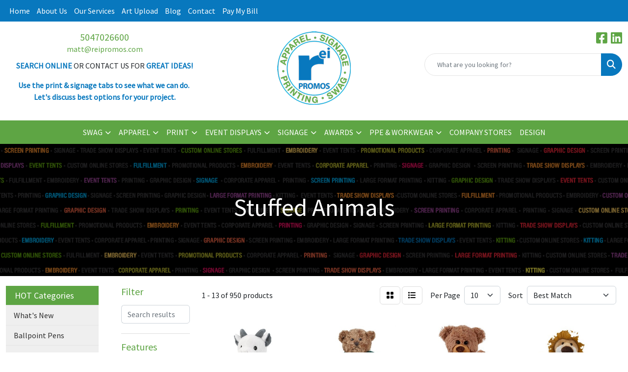

--- FILE ---
content_type: text/html
request_url: https://www.reipromos.com/ws/ws.dll/StartSrch?UID=34563&WENavID=5366636
body_size: 11661
content:
<!DOCTYPE html>
<html lang="en"><head>
<meta charset="utf-8">
<meta http-equiv="X-UA-Compatible" content="IE=edge">
<meta name="viewport" content="width=device-width, initial-scale=1">
<!-- The above 3 meta tags *must* come first in the head; any other head content must come *after* these tags -->


<link href="/distsite/styles/8/css/bootstrap.min.css" rel="stylesheet" />
<link href="https://fonts.googleapis.com/css?family=Open+Sans:400,600|Oswald:400,600" rel="stylesheet">
<link href="/distsite/styles/8/css/owl.carousel.min.css" rel="stylesheet">
<link href="/distsite/styles/8/css/nouislider.css" rel="stylesheet">
<!--<link href="/distsite/styles/8/css/menu.css" rel="stylesheet"/>-->
<link href="/distsite/styles/8/css/flexslider.css" rel="stylesheet">
<link href="/distsite/styles/8/css/all.min.css" rel="stylesheet">
<link href="/distsite/styles/8/css/slick/slick.css" rel="stylesheet"/>
<link href="/distsite/styles/8/css/lightbox/lightbox.css" rel="stylesheet"  />
<link href="/distsite/styles/8/css/yamm.css" rel="stylesheet" />
<!-- Custom styles for this theme -->
<link href="/we/we.dll/StyleSheet?UN=34563&Type=WETheme&TS=C45932.6874537037" rel="stylesheet">
<!-- Custom styles for this theme -->
<link href="/we/we.dll/StyleSheet?UN=34563&Type=WETheme-PS&TS=C45932.6874537037" rel="stylesheet">
<link rel="preconnect" href="https://fonts.googleapis.com">
<link rel="preconnect" href="https://fonts.gstatic.com" crossorigin>
<link href="https://fonts.googleapis.com/css2?family=Source+Sans+3:ital,wght@0,200..900;1,200..900&display=swap" rel="stylesheet">

<style>
.carousel-item > div > h2 {
  font-family: "Source Sans 3", sans-serif;
  font-optical-sizing: auto;
  font-style: normal;
font-weight:700;  
-webkit-text-stroke: 1px black;
color: white;
text-shadow:
3px 3px 0 #000,
-1px -1px 0 #000,  
1px -1px 0 #000,
-1px 1px 0 #000,
1px 1px 0 #000;
text-shadow:4px 4px 5px #000000;}
</style>

<!-- HTML5 shim and Respond.js for IE8 support of HTML5 elements and media queries -->
<!--[if lt IE 9]>
      <script src="https://oss.maxcdn.com/html5shiv/3.7.3/html5shiv.min.js"></script>
      <script src="https://oss.maxcdn.com/respond/1.4.2/respond.min.js"></script>
    <![endif]-->

</head>

<body style="background:#fff;">


  <!-- Slide-Out Menu -->
  <div id="filter-menu" class="filter-menu">
    <button id="close-menu" class="btn-close"></button>
    <div class="menu-content">
      
<aside class="filter-sidebar">



<div class="filter-section first">
	<h2>Filter</h2>
	 <div class="input-group mb-3">
	 <input type="text" style="border-right:0;" placeholder="Search results" class="form-control text-search-within-results" name="SearchWithinResults" value="" maxlength="100" onkeyup="HandleTextFilter(event);">
	  <label class="input-group-text" style="background-color:#fff;"><a  style="display:none;" href="javascript:void(0);" class="remove-filter" data-toggle="tooltip" title="Clear" onclick="ClearTextFilter();"><i class="far fa-times" aria-hidden="true"></i> <span class="fa-sr-only">x</span></a></label>
	</div>
</div>

<a href="javascript:void(0);" class="clear-filters"  style="display:none;" onclick="ClearDrillDown();">Clear all filters</a>

<div class="filter-section"  style="display:none;">
	<h2>Categories</h2>

	<div class="filter-list">

	 

		<!-- wrapper for more filters -->
        <div class="show-filter">

		</div><!-- showfilters -->

	</div>

		<a href="#" class="show-more"  style="display:none;" >Show more</a>
</div>


<div class="filter-section" >
	<h2>Features</h2>

		<div class="filter-list">

	  		<div class="checkbox"><label><input class="filtercheckbox" type="checkbox" name="2|Plush" ><span> Plush (842)</span></label></div><div class="checkbox"><label><input class="filtercheckbox" type="checkbox" name="2|Toy" ><span> Toy (465)</span></label></div><div class="checkbox"><label><input class="filtercheckbox" type="checkbox" name="2|Soft" ><span> Soft (405)</span></label></div><div class="checkbox"><label><input class="filtercheckbox" type="checkbox" name="2|Animal" ><span> Animal (363)</span></label></div><div class="checkbox"><label><input class="filtercheckbox" type="checkbox" name="2|Stuffed" ><span> Stuffed (347)</span></label></div><div class="checkbox"><label><input class="filtercheckbox" type="checkbox" name="2|Safe" ><span> Safe (281)</span></label></div><div class="checkbox"><label><input class="filtercheckbox" type="checkbox" name="2|Cuddly" ><span> Cuddly (262)</span></label></div><div class="checkbox"><label><input class="filtercheckbox" type="checkbox" name="2|Child" ><span> Child (258)</span></label></div><div class="checkbox"><label><input class="filtercheckbox" type="checkbox" name="2|Gift" ><span> Gift (243)</span></label></div><div class="checkbox"><label><input class="filtercheckbox" type="checkbox" name="2|Stuffed toy" ><span> Stuffed toy (209)</span></label></div><div class="show-filter"><div class="checkbox"><label><input class="filtercheckbox" type="checkbox" name="2|Giveaway" ><span> Giveaway (193)</span></label></div><div class="checkbox"><label><input class="filtercheckbox" type="checkbox" name="2|Campaign" ><span> Campaign (182)</span></label></div><div class="checkbox"><label><input class="filtercheckbox" type="checkbox" name="2|Promotion" ><span> Promotion (181)</span></label></div><div class="checkbox"><label><input class="filtercheckbox" type="checkbox" name="2|Pretend pet" ><span> Pretend pet (180)</span></label></div><div class="checkbox"><label><input class="filtercheckbox" type="checkbox" name="2|Trade show" ><span> Trade show (180)</span></label></div><div class="checkbox"><label><input class="filtercheckbox" type="checkbox" name="2|Customers" ><span> Customers (172)</span></label></div><div class="checkbox"><label><input class="filtercheckbox" type="checkbox" name="2|Bear" ><span> Bear (170)</span></label></div><div class="checkbox"><label><input class="filtercheckbox" type="checkbox" name="2|Employees" ><span> Employees (165)</span></label></div><div class="checkbox"><label><input class="filtercheckbox" type="checkbox" name="2|Marketing" ><span> Marketing (164)</span></label></div><div class="checkbox"><label><input class="filtercheckbox" type="checkbox" name="2|Nation" ><span> Nation (157)</span></label></div><div class="checkbox"><label><input class="filtercheckbox" type="checkbox" name="2|Plush toy" ><span> Plush toy (142)</span></label></div><div class="checkbox"><label><input class="filtercheckbox" type="checkbox" name="2|Destination" ><span> Destination (133)</span></label></div><div class="checkbox"><label><input class="filtercheckbox" type="checkbox" name="2|Mini flopsie" ><span> Mini flopsie (133)</span></label></div><div class="checkbox"><label><input class="filtercheckbox" type="checkbox" name="2|Stuffed animal" ><span> Stuffed animal (130)</span></label></div><div class="checkbox"><label><input class="filtercheckbox" type="checkbox" name="2|Child safe" ><span> Child safe (114)</span></label></div><div class="checkbox"><label><input class="filtercheckbox" type="checkbox" name="2|Mascot" ><span> Mascot (114)</span></label></div><div class="checkbox"><label><input class="filtercheckbox" type="checkbox" name="2|Aurora" ><span> Aurora (112)</span></label></div><div class="checkbox"><label><input class="filtercheckbox" type="checkbox" name="2|Miniature" ><span> Miniature (112)</span></label></div><div class="checkbox"><label><input class="filtercheckbox" type="checkbox" name="2|Zoo" ><span> Zoo (110)</span></label></div><div class="checkbox"><label><input class="filtercheckbox" type="checkbox" name="2|Cute" ><span> Cute (98)</span></label></div><div class="checkbox"><label><input class="filtercheckbox" type="checkbox" name="2|Huggable" ><span> Huggable (76)</span></label></div><div class="checkbox"><label><input class="filtercheckbox" type="checkbox" name="2|Teddy bear" ><span> Teddy bear (67)</span></label></div><div class="checkbox"><label><input class="filtercheckbox" type="checkbox" name="2|Flopsie" ><span> Flopsie (66)</span></label></div><div class="checkbox"><label><input class="filtercheckbox" type="checkbox" name="2|Stuffed bear" ><span> Stuffed bear (65)</span></label></div><div class="checkbox"><label><input class="filtercheckbox" type="checkbox" name="2|Children" ><span> Children (59)</span></label></div><div class="checkbox"><label><input class="filtercheckbox" type="checkbox" name="2|Fuzzy" ><span> Fuzzy (58)</span></label></div><div class="checkbox"><label><input class="filtercheckbox" type="checkbox" name="2|Dog" ><span> Dog (57)</span></label></div><div class="checkbox"><label><input class="filtercheckbox" type="checkbox" name="2|Eco" ><span> Eco (52)</span></label></div><div class="checkbox"><label><input class="filtercheckbox" type="checkbox" name="2|Kid" ><span> Kid (52)</span></label></div><div class="checkbox"><label><input class="filtercheckbox" type="checkbox" name="2|Farm" ><span> Farm (51)</span></label></div><div class="checkbox"><label><input class="filtercheckbox" type="checkbox" name="2|Furry" ><span> Furry (50)</span></label></div><div class="checkbox"><label><input class="filtercheckbox" type="checkbox" name="2|Baby" ><span> Baby (48)</span></label></div><div class="checkbox"><label><input class="filtercheckbox" type="checkbox" name="2|Gift shop" ><span> Gift shop (45)</span></label></div><div class="checkbox"><label><input class="filtercheckbox" type="checkbox" name="2|Puppy" ><span> Puppy (45)</span></label></div><div class="checkbox"><label><input class="filtercheckbox" type="checkbox" name="2|T-shirt" ><span> T-shirt (34)</span></label></div><div class="checkbox"><label><input class="filtercheckbox" type="checkbox" name="2|Ocean" ><span> Ocean (33)</span></label></div><div class="checkbox"><label><input class="filtercheckbox" type="checkbox" name="2|Pet" ><span> Pet (31)</span></label></div><div class="checkbox"><label><input class="filtercheckbox" type="checkbox" name="2|Wild" ><span> Wild (31)</span></label></div><div class="checkbox"><label><input class="filtercheckbox" type="checkbox" name="2|Winter" ><span> Winter (31)</span></label></div><div class="checkbox"><label><input class="filtercheckbox" type="checkbox" name="2|Horse" ><span> Horse (30)</span></label></div></div>

			<!-- wrapper for more filters -->
			<div class="show-filter">

			</div><!-- showfilters -->
 		</div>
		<a href="#" class="show-more"  >Show more</a>


</div>


<div class="filter-section" >
	<h2>Colors</h2>

		<div class="filter-list">

		  	<div class="checkbox"><label><input class="filtercheckbox" type="checkbox" name="1|Brown" ><span> Brown (248)</span></label></div><div class="checkbox"><label><input class="filtercheckbox" type="checkbox" name="1|Black" ><span> Black (169)</span></label></div><div class="checkbox"><label><input class="filtercheckbox" type="checkbox" name="1|White" ><span> White (164)</span></label></div><div class="checkbox"><label><input class="filtercheckbox" type="checkbox" name="1|Gray" ><span> Gray (125)</span></label></div><div class="checkbox"><label><input class="filtercheckbox" type="checkbox" name="1|Red" ><span> Red (71)</span></label></div><div class="checkbox"><label><input class="filtercheckbox" type="checkbox" name="1|Pink" ><span> Pink (63)</span></label></div><div class="checkbox"><label><input class="filtercheckbox" type="checkbox" name="1|Beige" ><span> Beige (56)</span></label></div><div class="checkbox"><label><input class="filtercheckbox" type="checkbox" name="1|Tan" ><span> Tan (55)</span></label></div><div class="checkbox"><label><input class="filtercheckbox" type="checkbox" name="1|Orange" ><span> Orange (54)</span></label></div><div class="checkbox"><label><input class="filtercheckbox" type="checkbox" name="1|Green" ><span> Green (40)</span></label></div><div class="show-filter"><div class="checkbox"><label><input class="filtercheckbox" type="checkbox" name="1|Yellow" ><span> Yellow (38)</span></label></div><div class="checkbox"><label><input class="filtercheckbox" type="checkbox" name="1|Navy blue" ><span> Navy blue (37)</span></label></div><div class="checkbox"><label><input class="filtercheckbox" type="checkbox" name="1|Purple" ><span> Purple (37)</span></label></div><div class="checkbox"><label><input class="filtercheckbox" type="checkbox" name="1|Forest green" ><span> Forest green (32)</span></label></div><div class="checkbox"><label><input class="filtercheckbox" type="checkbox" name="1|Lime green" ><span> Lime green (32)</span></label></div><div class="checkbox"><label><input class="filtercheckbox" type="checkbox" name="1|Royal blue" ><span> Royal blue (32)</span></label></div><div class="checkbox"><label><input class="filtercheckbox" type="checkbox" name="1|Athletic gold" ><span> Athletic gold (29)</span></label></div><div class="checkbox"><label><input class="filtercheckbox" type="checkbox" name="1|Black tshirt" ><span> Black tshirt (25)</span></label></div><div class="checkbox"><label><input class="filtercheckbox" type="checkbox" name="1|Fest green tshirt" ><span> Fest green tshirt (25)</span></label></div><div class="checkbox"><label><input class="filtercheckbox" type="checkbox" name="1|Gray tshirt" ><span> Gray tshirt (25)</span></label></div><div class="checkbox"><label><input class="filtercheckbox" type="checkbox" name="1|Hot pink tshirt" ><span> Hot pink tshirt (25)</span></label></div><div class="checkbox"><label><input class="filtercheckbox" type="checkbox" name="1|Kelly green tshirt" ><span> Kelly green tshirt (25)</span></label></div><div class="checkbox"><label><input class="filtercheckbox" type="checkbox" name="1|Light blue tshirt" ><span> Light blue tshirt (25)</span></label></div><div class="checkbox"><label><input class="filtercheckbox" type="checkbox" name="1|Maroon tshirt" ><span> Maroon tshirt (25)</span></label></div><div class="checkbox"><label><input class="filtercheckbox" type="checkbox" name="1|Navy tshirt" ><span> Navy tshirt (25)</span></label></div><div class="checkbox"><label><input class="filtercheckbox" type="checkbox" name="1|Orange tshirt" ><span> Orange tshirt (25)</span></label></div><div class="checkbox"><label><input class="filtercheckbox" type="checkbox" name="1|Pink tshirt" ><span> Pink tshirt (25)</span></label></div><div class="checkbox"><label><input class="filtercheckbox" type="checkbox" name="1|Purple tshirt" ><span> Purple tshirt (25)</span></label></div><div class="checkbox"><label><input class="filtercheckbox" type="checkbox" name="1|Red tshirt" ><span> Red tshirt (25)</span></label></div><div class="checkbox"><label><input class="filtercheckbox" type="checkbox" name="1|Royal tshirt" ><span> Royal tshirt (25)</span></label></div><div class="checkbox"><label><input class="filtercheckbox" type="checkbox" name="1|White tshirt" ><span> White tshirt (25)</span></label></div><div class="checkbox"><label><input class="filtercheckbox" type="checkbox" name="1|Yellow tshirt" ><span> Yellow tshirt (25)</span></label></div><div class="checkbox"><label><input class="filtercheckbox" type="checkbox" name="1|Black bana" ><span> Black bana (24)</span></label></div><div class="checkbox"><label><input class="filtercheckbox" type="checkbox" name="1|Blue" ><span> Blue (24)</span></label></div><div class="checkbox"><label><input class="filtercheckbox" type="checkbox" name="1|Brown/white" ><span> Brown/white (24)</span></label></div><div class="checkbox"><label><input class="filtercheckbox" type="checkbox" name="1|Fest green bana" ><span> Fest green bana (24)</span></label></div><div class="checkbox"><label><input class="filtercheckbox" type="checkbox" name="1|Maroon bana" ><span> Maroon bana (24)</span></label></div><div class="checkbox"><label><input class="filtercheckbox" type="checkbox" name="1|Navy bana" ><span> Navy bana (24)</span></label></div><div class="checkbox"><label><input class="filtercheckbox" type="checkbox" name="1|Orange bana" ><span> Orange bana (24)</span></label></div><div class="checkbox"><label><input class="filtercheckbox" type="checkbox" name="1|Purple bana" ><span> Purple bana (24)</span></label></div><div class="checkbox"><label><input class="filtercheckbox" type="checkbox" name="1|Red bana" ><span> Red bana (24)</span></label></div><div class="checkbox"><label><input class="filtercheckbox" type="checkbox" name="1|Royal bana" ><span> Royal bana (24)</span></label></div><div class="checkbox"><label><input class="filtercheckbox" type="checkbox" name="1|White bana" ><span> White bana (24)</span></label></div><div class="checkbox"><label><input class="filtercheckbox" type="checkbox" name="1|Camo sublimatedtshirt" ><span> Camo sublimatedtshirt (22)</span></label></div><div class="checkbox"><label><input class="filtercheckbox" type="checkbox" name="1|Custom col sublimatedtshirt" ><span> Custom col sublimatedtshirt (22)</span></label></div><div class="checkbox"><label><input class="filtercheckbox" type="checkbox" name="1|Digital camo sublimatedtshirt" ><span> Digital camo sublimatedtshirt (22)</span></label></div><div class="checkbox"><label><input class="filtercheckbox" type="checkbox" name="1|Hawaiian sublimatedtshirt" ><span> Hawaiian sublimatedtshirt (22)</span></label></div><div class="checkbox"><label><input class="filtercheckbox" type="checkbox" name="1|Holiday sublimatedtshirt" ><span> Holiday sublimatedtshirt (22)</span></label></div><div class="checkbox"><label><input class="filtercheckbox" type="checkbox" name="1|Jersey sublimatedtshirt" ><span> Jersey sublimatedtshirt (22)</span></label></div><div class="checkbox"><label><input class="filtercheckbox" type="checkbox" name="1|Ombre burgundy sublimatedtshirt" ><span> Ombre burgundy sublimatedtshirt (22)</span></label></div></div>


			<!-- wrapper for more filters -->
			<div class="show-filter">

			</div><!-- showfilters -->

		  </div>

		<a href="#" class="show-more"  >Show more</a>
</div>


<div class="filter-section"  >
	<h2>Price Range</h2>
	<div class="filter-price-wrap">
		<div class="filter-price-inner">
			<div class="input-group">
				<span class="input-group-text input-group-text-white">$</span>
				<input type="text" class="form-control form-control-sm filter-min-prices" name="min-prices" value="" placeholder="Min" onkeyup="HandlePriceFilter(event);">
			</div>
			<div class="input-group">
				<span class="input-group-text input-group-text-white">$</span>
				<input type="text" class="form-control form-control-sm filter-max-prices" name="max-prices" value="" placeholder="Max" onkeyup="HandlePriceFilter(event);">
			</div>
		</div>
		<a href="javascript:void(0)" onclick="SetPriceFilter();" ><i class="fa-solid fa-chevron-right"></i></a>
	</div>
</div>

<div class="filter-section"   >
	<h2>Quantity</h2>
	<div class="filter-price-wrap mb-2">
		<input type="text" class="form-control form-control-sm filter-quantity" value="" placeholder="Qty" onkeyup="HandleQuantityFilter(event);">
		<a href="javascript:void(0)" onclick="SetQuantityFilter();"><i class="fa-solid fa-chevron-right"></i></a>
	</div>
</div>




	</aside>

    </div>
</div>




	<div class="container-fluid">
		<div class="row">

			<div class="col-md-3 col-lg-2">
        <div class="d-none d-md-block">
          <div id="desktop-filter">
            
<aside class="filter-sidebar">



<div class="filter-section first">
	<h2>Filter</h2>
	 <div class="input-group mb-3">
	 <input type="text" style="border-right:0;" placeholder="Search results" class="form-control text-search-within-results" name="SearchWithinResults" value="" maxlength="100" onkeyup="HandleTextFilter(event);">
	  <label class="input-group-text" style="background-color:#fff;"><a  style="display:none;" href="javascript:void(0);" class="remove-filter" data-toggle="tooltip" title="Clear" onclick="ClearTextFilter();"><i class="far fa-times" aria-hidden="true"></i> <span class="fa-sr-only">x</span></a></label>
	</div>
</div>

<a href="javascript:void(0);" class="clear-filters"  style="display:none;" onclick="ClearDrillDown();">Clear all filters</a>

<div class="filter-section"  style="display:none;">
	<h2>Categories</h2>

	<div class="filter-list">

	 

		<!-- wrapper for more filters -->
        <div class="show-filter">

		</div><!-- showfilters -->

	</div>

		<a href="#" class="show-more"  style="display:none;" >Show more</a>
</div>


<div class="filter-section" >
	<h2>Features</h2>

		<div class="filter-list">

	  		<div class="checkbox"><label><input class="filtercheckbox" type="checkbox" name="2|Plush" ><span> Plush (842)</span></label></div><div class="checkbox"><label><input class="filtercheckbox" type="checkbox" name="2|Toy" ><span> Toy (465)</span></label></div><div class="checkbox"><label><input class="filtercheckbox" type="checkbox" name="2|Soft" ><span> Soft (405)</span></label></div><div class="checkbox"><label><input class="filtercheckbox" type="checkbox" name="2|Animal" ><span> Animal (363)</span></label></div><div class="checkbox"><label><input class="filtercheckbox" type="checkbox" name="2|Stuffed" ><span> Stuffed (347)</span></label></div><div class="checkbox"><label><input class="filtercheckbox" type="checkbox" name="2|Safe" ><span> Safe (281)</span></label></div><div class="checkbox"><label><input class="filtercheckbox" type="checkbox" name="2|Cuddly" ><span> Cuddly (262)</span></label></div><div class="checkbox"><label><input class="filtercheckbox" type="checkbox" name="2|Child" ><span> Child (258)</span></label></div><div class="checkbox"><label><input class="filtercheckbox" type="checkbox" name="2|Gift" ><span> Gift (243)</span></label></div><div class="checkbox"><label><input class="filtercheckbox" type="checkbox" name="2|Stuffed toy" ><span> Stuffed toy (209)</span></label></div><div class="show-filter"><div class="checkbox"><label><input class="filtercheckbox" type="checkbox" name="2|Giveaway" ><span> Giveaway (193)</span></label></div><div class="checkbox"><label><input class="filtercheckbox" type="checkbox" name="2|Campaign" ><span> Campaign (182)</span></label></div><div class="checkbox"><label><input class="filtercheckbox" type="checkbox" name="2|Promotion" ><span> Promotion (181)</span></label></div><div class="checkbox"><label><input class="filtercheckbox" type="checkbox" name="2|Pretend pet" ><span> Pretend pet (180)</span></label></div><div class="checkbox"><label><input class="filtercheckbox" type="checkbox" name="2|Trade show" ><span> Trade show (180)</span></label></div><div class="checkbox"><label><input class="filtercheckbox" type="checkbox" name="2|Customers" ><span> Customers (172)</span></label></div><div class="checkbox"><label><input class="filtercheckbox" type="checkbox" name="2|Bear" ><span> Bear (170)</span></label></div><div class="checkbox"><label><input class="filtercheckbox" type="checkbox" name="2|Employees" ><span> Employees (165)</span></label></div><div class="checkbox"><label><input class="filtercheckbox" type="checkbox" name="2|Marketing" ><span> Marketing (164)</span></label></div><div class="checkbox"><label><input class="filtercheckbox" type="checkbox" name="2|Nation" ><span> Nation (157)</span></label></div><div class="checkbox"><label><input class="filtercheckbox" type="checkbox" name="2|Plush toy" ><span> Plush toy (142)</span></label></div><div class="checkbox"><label><input class="filtercheckbox" type="checkbox" name="2|Destination" ><span> Destination (133)</span></label></div><div class="checkbox"><label><input class="filtercheckbox" type="checkbox" name="2|Mini flopsie" ><span> Mini flopsie (133)</span></label></div><div class="checkbox"><label><input class="filtercheckbox" type="checkbox" name="2|Stuffed animal" ><span> Stuffed animal (130)</span></label></div><div class="checkbox"><label><input class="filtercheckbox" type="checkbox" name="2|Child safe" ><span> Child safe (114)</span></label></div><div class="checkbox"><label><input class="filtercheckbox" type="checkbox" name="2|Mascot" ><span> Mascot (114)</span></label></div><div class="checkbox"><label><input class="filtercheckbox" type="checkbox" name="2|Aurora" ><span> Aurora (112)</span></label></div><div class="checkbox"><label><input class="filtercheckbox" type="checkbox" name="2|Miniature" ><span> Miniature (112)</span></label></div><div class="checkbox"><label><input class="filtercheckbox" type="checkbox" name="2|Zoo" ><span> Zoo (110)</span></label></div><div class="checkbox"><label><input class="filtercheckbox" type="checkbox" name="2|Cute" ><span> Cute (98)</span></label></div><div class="checkbox"><label><input class="filtercheckbox" type="checkbox" name="2|Huggable" ><span> Huggable (76)</span></label></div><div class="checkbox"><label><input class="filtercheckbox" type="checkbox" name="2|Teddy bear" ><span> Teddy bear (67)</span></label></div><div class="checkbox"><label><input class="filtercheckbox" type="checkbox" name="2|Flopsie" ><span> Flopsie (66)</span></label></div><div class="checkbox"><label><input class="filtercheckbox" type="checkbox" name="2|Stuffed bear" ><span> Stuffed bear (65)</span></label></div><div class="checkbox"><label><input class="filtercheckbox" type="checkbox" name="2|Children" ><span> Children (59)</span></label></div><div class="checkbox"><label><input class="filtercheckbox" type="checkbox" name="2|Fuzzy" ><span> Fuzzy (58)</span></label></div><div class="checkbox"><label><input class="filtercheckbox" type="checkbox" name="2|Dog" ><span> Dog (57)</span></label></div><div class="checkbox"><label><input class="filtercheckbox" type="checkbox" name="2|Eco" ><span> Eco (52)</span></label></div><div class="checkbox"><label><input class="filtercheckbox" type="checkbox" name="2|Kid" ><span> Kid (52)</span></label></div><div class="checkbox"><label><input class="filtercheckbox" type="checkbox" name="2|Farm" ><span> Farm (51)</span></label></div><div class="checkbox"><label><input class="filtercheckbox" type="checkbox" name="2|Furry" ><span> Furry (50)</span></label></div><div class="checkbox"><label><input class="filtercheckbox" type="checkbox" name="2|Baby" ><span> Baby (48)</span></label></div><div class="checkbox"><label><input class="filtercheckbox" type="checkbox" name="2|Gift shop" ><span> Gift shop (45)</span></label></div><div class="checkbox"><label><input class="filtercheckbox" type="checkbox" name="2|Puppy" ><span> Puppy (45)</span></label></div><div class="checkbox"><label><input class="filtercheckbox" type="checkbox" name="2|T-shirt" ><span> T-shirt (34)</span></label></div><div class="checkbox"><label><input class="filtercheckbox" type="checkbox" name="2|Ocean" ><span> Ocean (33)</span></label></div><div class="checkbox"><label><input class="filtercheckbox" type="checkbox" name="2|Pet" ><span> Pet (31)</span></label></div><div class="checkbox"><label><input class="filtercheckbox" type="checkbox" name="2|Wild" ><span> Wild (31)</span></label></div><div class="checkbox"><label><input class="filtercheckbox" type="checkbox" name="2|Winter" ><span> Winter (31)</span></label></div><div class="checkbox"><label><input class="filtercheckbox" type="checkbox" name="2|Horse" ><span> Horse (30)</span></label></div></div>

			<!-- wrapper for more filters -->
			<div class="show-filter">

			</div><!-- showfilters -->
 		</div>
		<a href="#" class="show-more"  >Show more</a>


</div>


<div class="filter-section" >
	<h2>Colors</h2>

		<div class="filter-list">

		  	<div class="checkbox"><label><input class="filtercheckbox" type="checkbox" name="1|Brown" ><span> Brown (248)</span></label></div><div class="checkbox"><label><input class="filtercheckbox" type="checkbox" name="1|Black" ><span> Black (169)</span></label></div><div class="checkbox"><label><input class="filtercheckbox" type="checkbox" name="1|White" ><span> White (164)</span></label></div><div class="checkbox"><label><input class="filtercheckbox" type="checkbox" name="1|Gray" ><span> Gray (125)</span></label></div><div class="checkbox"><label><input class="filtercheckbox" type="checkbox" name="1|Red" ><span> Red (71)</span></label></div><div class="checkbox"><label><input class="filtercheckbox" type="checkbox" name="1|Pink" ><span> Pink (63)</span></label></div><div class="checkbox"><label><input class="filtercheckbox" type="checkbox" name="1|Beige" ><span> Beige (56)</span></label></div><div class="checkbox"><label><input class="filtercheckbox" type="checkbox" name="1|Tan" ><span> Tan (55)</span></label></div><div class="checkbox"><label><input class="filtercheckbox" type="checkbox" name="1|Orange" ><span> Orange (54)</span></label></div><div class="checkbox"><label><input class="filtercheckbox" type="checkbox" name="1|Green" ><span> Green (40)</span></label></div><div class="show-filter"><div class="checkbox"><label><input class="filtercheckbox" type="checkbox" name="1|Yellow" ><span> Yellow (38)</span></label></div><div class="checkbox"><label><input class="filtercheckbox" type="checkbox" name="1|Navy blue" ><span> Navy blue (37)</span></label></div><div class="checkbox"><label><input class="filtercheckbox" type="checkbox" name="1|Purple" ><span> Purple (37)</span></label></div><div class="checkbox"><label><input class="filtercheckbox" type="checkbox" name="1|Forest green" ><span> Forest green (32)</span></label></div><div class="checkbox"><label><input class="filtercheckbox" type="checkbox" name="1|Lime green" ><span> Lime green (32)</span></label></div><div class="checkbox"><label><input class="filtercheckbox" type="checkbox" name="1|Royal blue" ><span> Royal blue (32)</span></label></div><div class="checkbox"><label><input class="filtercheckbox" type="checkbox" name="1|Athletic gold" ><span> Athletic gold (29)</span></label></div><div class="checkbox"><label><input class="filtercheckbox" type="checkbox" name="1|Black tshirt" ><span> Black tshirt (25)</span></label></div><div class="checkbox"><label><input class="filtercheckbox" type="checkbox" name="1|Fest green tshirt" ><span> Fest green tshirt (25)</span></label></div><div class="checkbox"><label><input class="filtercheckbox" type="checkbox" name="1|Gray tshirt" ><span> Gray tshirt (25)</span></label></div><div class="checkbox"><label><input class="filtercheckbox" type="checkbox" name="1|Hot pink tshirt" ><span> Hot pink tshirt (25)</span></label></div><div class="checkbox"><label><input class="filtercheckbox" type="checkbox" name="1|Kelly green tshirt" ><span> Kelly green tshirt (25)</span></label></div><div class="checkbox"><label><input class="filtercheckbox" type="checkbox" name="1|Light blue tshirt" ><span> Light blue tshirt (25)</span></label></div><div class="checkbox"><label><input class="filtercheckbox" type="checkbox" name="1|Maroon tshirt" ><span> Maroon tshirt (25)</span></label></div><div class="checkbox"><label><input class="filtercheckbox" type="checkbox" name="1|Navy tshirt" ><span> Navy tshirt (25)</span></label></div><div class="checkbox"><label><input class="filtercheckbox" type="checkbox" name="1|Orange tshirt" ><span> Orange tshirt (25)</span></label></div><div class="checkbox"><label><input class="filtercheckbox" type="checkbox" name="1|Pink tshirt" ><span> Pink tshirt (25)</span></label></div><div class="checkbox"><label><input class="filtercheckbox" type="checkbox" name="1|Purple tshirt" ><span> Purple tshirt (25)</span></label></div><div class="checkbox"><label><input class="filtercheckbox" type="checkbox" name="1|Red tshirt" ><span> Red tshirt (25)</span></label></div><div class="checkbox"><label><input class="filtercheckbox" type="checkbox" name="1|Royal tshirt" ><span> Royal tshirt (25)</span></label></div><div class="checkbox"><label><input class="filtercheckbox" type="checkbox" name="1|White tshirt" ><span> White tshirt (25)</span></label></div><div class="checkbox"><label><input class="filtercheckbox" type="checkbox" name="1|Yellow tshirt" ><span> Yellow tshirt (25)</span></label></div><div class="checkbox"><label><input class="filtercheckbox" type="checkbox" name="1|Black bana" ><span> Black bana (24)</span></label></div><div class="checkbox"><label><input class="filtercheckbox" type="checkbox" name="1|Blue" ><span> Blue (24)</span></label></div><div class="checkbox"><label><input class="filtercheckbox" type="checkbox" name="1|Brown/white" ><span> Brown/white (24)</span></label></div><div class="checkbox"><label><input class="filtercheckbox" type="checkbox" name="1|Fest green bana" ><span> Fest green bana (24)</span></label></div><div class="checkbox"><label><input class="filtercheckbox" type="checkbox" name="1|Maroon bana" ><span> Maroon bana (24)</span></label></div><div class="checkbox"><label><input class="filtercheckbox" type="checkbox" name="1|Navy bana" ><span> Navy bana (24)</span></label></div><div class="checkbox"><label><input class="filtercheckbox" type="checkbox" name="1|Orange bana" ><span> Orange bana (24)</span></label></div><div class="checkbox"><label><input class="filtercheckbox" type="checkbox" name="1|Purple bana" ><span> Purple bana (24)</span></label></div><div class="checkbox"><label><input class="filtercheckbox" type="checkbox" name="1|Red bana" ><span> Red bana (24)</span></label></div><div class="checkbox"><label><input class="filtercheckbox" type="checkbox" name="1|Royal bana" ><span> Royal bana (24)</span></label></div><div class="checkbox"><label><input class="filtercheckbox" type="checkbox" name="1|White bana" ><span> White bana (24)</span></label></div><div class="checkbox"><label><input class="filtercheckbox" type="checkbox" name="1|Camo sublimatedtshirt" ><span> Camo sublimatedtshirt (22)</span></label></div><div class="checkbox"><label><input class="filtercheckbox" type="checkbox" name="1|Custom col sublimatedtshirt" ><span> Custom col sublimatedtshirt (22)</span></label></div><div class="checkbox"><label><input class="filtercheckbox" type="checkbox" name="1|Digital camo sublimatedtshirt" ><span> Digital camo sublimatedtshirt (22)</span></label></div><div class="checkbox"><label><input class="filtercheckbox" type="checkbox" name="1|Hawaiian sublimatedtshirt" ><span> Hawaiian sublimatedtshirt (22)</span></label></div><div class="checkbox"><label><input class="filtercheckbox" type="checkbox" name="1|Holiday sublimatedtshirt" ><span> Holiday sublimatedtshirt (22)</span></label></div><div class="checkbox"><label><input class="filtercheckbox" type="checkbox" name="1|Jersey sublimatedtshirt" ><span> Jersey sublimatedtshirt (22)</span></label></div><div class="checkbox"><label><input class="filtercheckbox" type="checkbox" name="1|Ombre burgundy sublimatedtshirt" ><span> Ombre burgundy sublimatedtshirt (22)</span></label></div></div>


			<!-- wrapper for more filters -->
			<div class="show-filter">

			</div><!-- showfilters -->

		  </div>

		<a href="#" class="show-more"  >Show more</a>
</div>


<div class="filter-section"  >
	<h2>Price Range</h2>
	<div class="filter-price-wrap">
		<div class="filter-price-inner">
			<div class="input-group">
				<span class="input-group-text input-group-text-white">$</span>
				<input type="text" class="form-control form-control-sm filter-min-prices" name="min-prices" value="" placeholder="Min" onkeyup="HandlePriceFilter(event);">
			</div>
			<div class="input-group">
				<span class="input-group-text input-group-text-white">$</span>
				<input type="text" class="form-control form-control-sm filter-max-prices" name="max-prices" value="" placeholder="Max" onkeyup="HandlePriceFilter(event);">
			</div>
		</div>
		<a href="javascript:void(0)" onclick="SetPriceFilter();" ><i class="fa-solid fa-chevron-right"></i></a>
	</div>
</div>

<div class="filter-section"   >
	<h2>Quantity</h2>
	<div class="filter-price-wrap mb-2">
		<input type="text" class="form-control form-control-sm filter-quantity" value="" placeholder="Qty" onkeyup="HandleQuantityFilter(event);">
		<a href="javascript:void(0)" onclick="SetQuantityFilter();"><i class="fa-solid fa-chevron-right"></i></a>
	</div>
</div>




	</aside>

          </div>
        </div>
			</div>

			<div class="col-md-9 col-lg-10">
				

				<ol class="breadcrumb"  style="display:none;" >
              		<li><a href="https://www.reipromos.com" target="_top">Home</a></li>
             	 	<li class="active">Stuffed Animals</li>
            	</ol>




				<div id="product-list-controls">

				
						<div class="d-flex align-items-center justify-content-between">
							<div class="d-none d-md-block me-3">
								1 - 13 of  950 <span class="d-none d-lg-inline">products</span>
							</div>
					  
						  <!-- Right Aligned Controls -->
						  <div class="product-controls-right d-flex align-items-center">
       
              <button id="show-filter-button" class="btn btn-control d-block d-md-none"><i class="fa-solid fa-filter" aria-hidden="true"></i></button>

							
							<span class="me-3">
								<a href="/ws/ws.dll/StartSrch?UID=34563&WENavID=5366636&View=T&ST=26011710223994614800836156" class="btn btn-control grid" title="Change to Grid View"><i class="fa-solid fa-grid-2" aria-hidden="true"></i>  <span class="fa-sr-only">Grid</span></a>
								<a href="/ws/ws.dll/StartSrch?UID=34563&WENavID=5366636&View=L&ST=26011710223994614800836156" class="btn btn-control" title="Change to List View"><i class="fa-solid fa-list"></i> <span class="fa-sr-only">List</span></a>
							</span>
							
					  
							<!-- Number of Items Per Page -->
							<div class="me-2 d-none d-lg-block">
								<label>Per Page</label>
							</div>
							<div class="me-3 d-none d-md-block">
								<select class="form-select notranslate" onchange="GoToNewURL(this);" aria-label="Items per page">
									<option value="/ws/ws.dll/StartSrch?UID=34563&WENavID=5366636&ST=26011710223994614800836156&PPP=10" selected>10</option><option value="/ws/ws.dll/StartSrch?UID=34563&WENavID=5366636&ST=26011710223994614800836156&PPP=25" >25</option><option value="/ws/ws.dll/StartSrch?UID=34563&WENavID=5366636&ST=26011710223994614800836156&PPP=50" >50</option><option value="/ws/ws.dll/StartSrch?UID=34563&WENavID=5366636&ST=26011710223994614800836156&PPP=100" >100</option><option value="/ws/ws.dll/StartSrch?UID=34563&WENavID=5366636&ST=26011710223994614800836156&PPP=250" >250</option>
								
								</select>
							</div>
					  
							<!-- Sort By -->
							<div class="d-none d-lg-block me-2">
								<label>Sort</label>
							</div>
							<div>
								<select class="form-select" onchange="GoToNewURL(this);">
									<option value="/ws/ws.dll/StartSrch?UID=34563&WENavID=5366636&Sort=0">Best Match</option><option value="/ws/ws.dll/StartSrch?UID=34563&WENavID=5366636&Sort=3">Most Popular</option><option value="/ws/ws.dll/StartSrch?UID=34563&WENavID=5366636&Sort=1">Price (Low to High)</option><option value="/ws/ws.dll/StartSrch?UID=34563&WENavID=5366636&Sort=2">Price (High to Low)</option>
								 </select>
							</div>
						  </div>
						</div>

			  </div>

				<!-- Product Results List -->
				<ul class="thumbnail-list"><a name="0" href="#" alt="Item 0"></a>
<li>
 <a href="https://www.reipromos.com/p/OJMQF-QSTGK/chelsea-teddy-bear-little-buddies-5.5-to-6-plush" target="_parent" alt="Chelsea Teddy Bear™ Little Buddies - 5.5&quot; to 6&quot; Plush">
 <div class="pr-list-grid">
		<img class="img-responsive" src="/ws/ws.dll/QPic?SN=57550&P=197640994&I=0&PX=300" alt="Chelsea Teddy Bear™ Little Buddies - 5.5&quot; to 6&quot; Plush">
		<p class="pr-name">Chelsea Teddy Bear™ Little Buddies - 5.5&quot; to 6&quot; Plush</p>
		<div class="pr-meta-row">
			<div class="product-reviews"  style="display:none;">
				<div class="rating-stars">
				<i class="fa-solid fa-star-sharp" aria-hidden="true"></i><i class="fa-solid fa-star-sharp" aria-hidden="true"></i><i class="fa-solid fa-star-sharp" aria-hidden="true"></i><i class="fa-solid fa-star-sharp" aria-hidden="true"></i><i class="fa-solid fa-star-sharp" aria-hidden="true"></i>
				</div>
				<span class="rating-count">(0)</span>
			</div>
			
		</div>
		<p class="pr-number"  ><span class="notranslate">Item #VPLS019</span></p>
		<p class="pr-price"  ><span class="notranslate">$7.16</span> - <span class="notranslate">$9.53</span></p>
 </div>
 </a>
</li>
<a name="1" href="#" alt="Item 1"></a>
<li>
 <a href="https://www.reipromos.com/p/PBKQK-QSPZZ/chelsea-teddy-bear-traditional-teddy-bear-11-plush" target="_parent" alt="Chelsea Teddy Bear™ Traditional Teddy Bear - 11&quot; Plush">
 <div class="pr-list-grid">
		<img class="img-responsive" src="/ws/ws.dll/QPic?SN=57550&P=937638799&I=0&PX=300" alt="Chelsea Teddy Bear™ Traditional Teddy Bear - 11&quot; Plush">
		<p class="pr-name">Chelsea Teddy Bear™ Traditional Teddy Bear - 11&quot; Plush</p>
		<div class="pr-meta-row">
			<div class="product-reviews"  style="display:none;">
				<div class="rating-stars">
				<i class="fa-solid fa-star-sharp" aria-hidden="true"></i><i class="fa-solid fa-star-sharp" aria-hidden="true"></i><i class="fa-solid fa-star-sharp" aria-hidden="true"></i><i class="fa-solid fa-star-sharp" aria-hidden="true"></i><i class="fa-solid fa-star-sharp" aria-hidden="true"></i>
				</div>
				<span class="rating-count">(0)</span>
			</div>
			
		</div>
		<p class="pr-number"  ><span class="notranslate">Item #CT978</span></p>
		<p class="pr-price"  ><span class="notranslate">$14.96</span> - <span class="notranslate">$19.91</span></p>
 </div>
 </a>
</li>
<a name="2" href="#" alt="Item 2"></a>
<li>
 <a href="https://www.reipromos.com/p/TJHTF-JWBMU/plush-bear-w-embroidered-paws-and-t-shirt" target="_parent" alt="Plush Bear w/ Embroidered Paws and T-Shirt">
 <div class="pr-list-grid">
		<img class="img-responsive" src="/ws/ws.dll/QPic?SN=52498&P=374500464&I=0&PX=300" alt="Plush Bear w/ Embroidered Paws and T-Shirt">
		<p class="pr-name">Plush Bear w/ Embroidered Paws and T-Shirt</p>
		<div class="pr-meta-row">
			<div class="product-reviews"  style="display:none;">
				<div class="rating-stars">
				<i class="fa-solid fa-star-sharp active" aria-hidden="true"></i><i class="fa-solid fa-star-sharp" aria-hidden="true"></i><i class="fa-solid fa-star-sharp" aria-hidden="true"></i><i class="fa-solid fa-star-sharp" aria-hidden="true"></i><i class="fa-solid fa-star-sharp" aria-hidden="true"></i>
				</div>
				<span class="rating-count">(1)</span>
			</div>
			
		</div>
		<p class="pr-number"  ><span class="notranslate">Item #PA100</span></p>
		<p class="pr-price"  ><span class="notranslate">$9.99</span> - <span class="notranslate">$15.57</span></p>
 </div>
 </a>
</li>
<a name="3" href="#" alt="Item 3"></a>
<li>
 <a href="https://www.reipromos.com/p/NBMRH-QSQHE/chelsea-teddy-bear-bean-bag-buddies-7-plush" target="_parent" alt="Chelsea Teddy Bear™ Bean Bag Buddies - 7&quot; Plush">
 <div class="pr-list-grid">
		<img class="img-responsive" src="/ws/ws.dll/QPic?SN=57550&P=507638986&I=0&PX=300" alt="Chelsea Teddy Bear™ Bean Bag Buddies - 7&quot; Plush">
		<p class="pr-name">Chelsea Teddy Bear™ Bean Bag Buddies - 7&quot; Plush</p>
		<div class="pr-meta-row">
			<div class="product-reviews"  style="display:none;">
				<div class="rating-stars">
				<i class="fa-solid fa-star-sharp" aria-hidden="true"></i><i class="fa-solid fa-star-sharp" aria-hidden="true"></i><i class="fa-solid fa-star-sharp" aria-hidden="true"></i><i class="fa-solid fa-star-sharp" aria-hidden="true"></i><i class="fa-solid fa-star-sharp" aria-hidden="true"></i>
				</div>
				<span class="rating-count">(0)</span>
			</div>
			
		</div>
		<p class="pr-number"  ><span class="notranslate">Item #CT806</span></p>
		<p class="pr-price"  ><span class="notranslate">$9.41</span> - <span class="notranslate">$12.52</span></p>
 </div>
 </a>
</li>
<a name="4" href="#" alt="Item 4"></a>
<li>
 <a href="https://www.reipromos.com/p/AJMUF-QSTEW/aurora-mini-flopsies-8-plush" target="_parent" alt="Aurora™ Mini Flopsies - 8&quot; Plush">
 <div class="pr-list-grid">
		<img class="img-responsive" src="/ws/ws.dll/QPic?SN=57550&P=177640954&I=0&PX=300" alt="Aurora™ Mini Flopsies - 8&quot; Plush">
		<p class="pr-name">Aurora™ Mini Flopsies - 8&quot; Plush</p>
		<div class="pr-meta-row">
			<div class="product-reviews"  style="display:none;">
				<div class="rating-stars">
				<i class="fa-solid fa-star-sharp" aria-hidden="true"></i><i class="fa-solid fa-star-sharp" aria-hidden="true"></i><i class="fa-solid fa-star-sharp" aria-hidden="true"></i><i class="fa-solid fa-star-sharp" aria-hidden="true"></i><i class="fa-solid fa-star-sharp" aria-hidden="true"></i>
				</div>
				<span class="rating-count">(0)</span>
			</div>
			
		</div>
		<p class="pr-number"  ><span class="notranslate">Item #VAUR001</span></p>
		<p class="pr-price"  ><span class="notranslate">$13.40</span> - <span class="notranslate">$17.84</span></p>
 </div>
 </a>
</li>
<a name="5" href="#" alt="Item 5"></a>
<li>
 <a href="https://www.reipromos.com/p/ABDZK-RRPSR/chelsea-teddy-bear-cordies-13-plush" target="_parent" alt="Chelsea Teddy Bear™ Cordies - 13&quot; Plush">
 <div class="pr-list-grid">
		<img class="img-responsive" src="/ws/ws.dll/QPic?SN=57550&P=188078009&I=0&PX=300" alt="Chelsea Teddy Bear™ Cordies - 13&quot; Plush">
		<p class="pr-name">Chelsea Teddy Bear™ Cordies - 13&quot; Plush</p>
		<div class="pr-meta-row">
			<div class="product-reviews"  style="display:none;">
				<div class="rating-stars">
				<i class="fa-solid fa-star-sharp" aria-hidden="true"></i><i class="fa-solid fa-star-sharp" aria-hidden="true"></i><i class="fa-solid fa-star-sharp" aria-hidden="true"></i><i class="fa-solid fa-star-sharp" aria-hidden="true"></i><i class="fa-solid fa-star-sharp" aria-hidden="true"></i>
				</div>
				<span class="rating-count">(0)</span>
			</div>
			
		</div>
		<p class="pr-number"  ><span class="notranslate">Item #70002</span></p>
		<p class="pr-price"  ><span class="notranslate">$9.39</span> - <span class="notranslate">$12.51</span></p>
 </div>
 </a>
</li>
<a name="6" href="#" alt="Item 6"></a>
<li>
 <a href="https://www.reipromos.com/p/OGLTD-QNUJE/comfort-pals-heat-therapy-snuggle-bear" target="_parent" alt="Comfort Pals™ Heat Therapy &quot;Snuggle&quot; Bear">
 <div class="pr-list-grid">
		<img class="img-responsive" src="/ws/ws.dll/QPic?SN=60462&P=367553862&I=0&PX=300" alt="Comfort Pals™ Heat Therapy &quot;Snuggle&quot; Bear">
		<p class="pr-name">Comfort Pals™ Heat Therapy &quot;Snuggle&quot; Bear</p>
		<div class="pr-meta-row">
			<div class="product-reviews"  style="display:none;">
				<div class="rating-stars">
				<i class="fa-solid fa-star-sharp" aria-hidden="true"></i><i class="fa-solid fa-star-sharp" aria-hidden="true"></i><i class="fa-solid fa-star-sharp" aria-hidden="true"></i><i class="fa-solid fa-star-sharp" aria-hidden="true"></i><i class="fa-solid fa-star-sharp" aria-hidden="true"></i>
				</div>
				<span class="rating-count">(0)</span>
			</div>
			
		</div>
		<p class="pr-number"  ><span class="notranslate">Item #PAL-HS24</span></p>
		<p class="pr-price"  ><span class="notranslate">$18.95</span> - <span class="notranslate">$22.92</span></p>
 </div>
 </a>
</li>
<a name="7" href="#" alt="Item 7"></a>
<li>
 <a href="https://www.reipromos.com/p/YGMZJ-QNUKY/comfort-pals-huggable-comfort-pillow-penguin" target="_parent" alt="Comfort Pals™ Huggable Comfort Pillow - Penguin">
 <div class="pr-list-grid">
		<img class="img-responsive" src="/ws/ws.dll/QPic?SN=60462&P=187553908&I=0&PX=300" alt="Comfort Pals™ Huggable Comfort Pillow - Penguin">
		<p class="pr-name">Comfort Pals™ Huggable Comfort Pillow - Penguin</p>
		<div class="pr-meta-row">
			<div class="product-reviews"  style="display:none;">
				<div class="rating-stars">
				<i class="fa-solid fa-star-sharp" aria-hidden="true"></i><i class="fa-solid fa-star-sharp" aria-hidden="true"></i><i class="fa-solid fa-star-sharp" aria-hidden="true"></i><i class="fa-solid fa-star-sharp" aria-hidden="true"></i><i class="fa-solid fa-star-sharp" aria-hidden="true"></i>
				</div>
				<span class="rating-count">(0)</span>
			</div>
			
		</div>
		<p class="pr-number"  ><span class="notranslate">Item #PAL-PG24</span></p>
		<p class="pr-price"  ><span class="notranslate">$18.65</span> - <span class="notranslate">$22.40</span></p>
 </div>
 </a>
</li>
<a name="8" href="#" alt="Item 8"></a>
<li>
 <a href="https://www.reipromos.com/p/AHDVJ-QLZHO/chelsea-teddy-bear-shorties-4-plush" target="_parent" alt="Chelsea Teddy Bear™ Shorties - 4&quot; Plush">
 <div class="pr-list-grid">
		<img class="img-responsive" src="/ws/ws.dll/QPic?SN=57550&P=377522048&I=0&PX=300" alt="Chelsea Teddy Bear™ Shorties - 4&quot; Plush">
		<p class="pr-name">Chelsea Teddy Bear™ Shorties - 4&quot; Plush</p>
		<div class="pr-meta-row">
			<div class="product-reviews"  style="display:none;">
				<div class="rating-stars">
				<i class="fa-solid fa-star-sharp" aria-hidden="true"></i><i class="fa-solid fa-star-sharp" aria-hidden="true"></i><i class="fa-solid fa-star-sharp" aria-hidden="true"></i><i class="fa-solid fa-star-sharp" aria-hidden="true"></i><i class="fa-solid fa-star-sharp" aria-hidden="true"></i>
				</div>
				<span class="rating-count">(0)</span>
			</div>
			
		</div>
		<p class="pr-number"  ><span class="notranslate">Item #CT838</span></p>
		<p class="pr-price"  ><span class="notranslate">$6.11</span> - <span class="notranslate">$8.12</span></p>
 </div>
 </a>
</li>
<a name="9" href="#" alt="Item 9"></a>
<li>
 <a href="https://www.reipromos.com/p/LAJYE-QSRFH/aurora-eco-nation-7.5-to-9.5-plush" target="_parent" alt="Aurora™ Eco-Nation - 7.5&quot; to 9.5&quot; Plush">
 <div class="pr-list-grid">
		<img class="img-responsive" src="/ws/ws.dll/QPic?SN=57550&P=127639613&I=0&PX=300" alt="Aurora™ Eco-Nation - 7.5&quot; to 9.5&quot; Plush">
		<p class="pr-name">Aurora™ Eco-Nation - 7.5&quot; to 9.5&quot; Plush</p>
		<div class="pr-meta-row">
			<div class="product-reviews"  style="display:none;">
				<div class="rating-stars">
				<i class="fa-solid fa-star-sharp" aria-hidden="true"></i><i class="fa-solid fa-star-sharp" aria-hidden="true"></i><i class="fa-solid fa-star-sharp" aria-hidden="true"></i><i class="fa-solid fa-star-sharp" aria-hidden="true"></i><i class="fa-solid fa-star-sharp" aria-hidden="true"></i>
				</div>
				<span class="rating-count">(0)</span>
			</div>
			
		</div>
		<p class="pr-number"  ><span class="notranslate">Item #VAUR009</span></p>
		<p class="pr-price"  ><span class="notranslate">$24.42</span> - <span class="notranslate">$32.51</span></p>
 </div>
 </a>
</li>
<a name="10" href="#" alt="Item 10"></a>
<li>
 <a href="https://www.reipromos.com/p/VGLUJ-QNUJA/comfort-pals-heat-therapy-cuddle-bear" target="_parent" alt="Comfort Pals™ Heat Therapy &quot;Cuddle&quot; Bear">
 <div class="pr-list-grid">
		<img class="img-responsive" src="/ws/ws.dll/QPic?SN=60462&P=737553858&I=0&PX=300" alt="Comfort Pals™ Heat Therapy &quot;Cuddle&quot; Bear">
		<p class="pr-name">Comfort Pals™ Heat Therapy &quot;Cuddle&quot; Bear</p>
		<div class="pr-meta-row">
			<div class="product-reviews"  style="display:none;">
				<div class="rating-stars">
				<i class="fa-solid fa-star-sharp" aria-hidden="true"></i><i class="fa-solid fa-star-sharp" aria-hidden="true"></i><i class="fa-solid fa-star-sharp" aria-hidden="true"></i><i class="fa-solid fa-star-sharp" aria-hidden="true"></i><i class="fa-solid fa-star-sharp" aria-hidden="true"></i>
				</div>
				<span class="rating-count">(0)</span>
			</div>
			
		</div>
		<p class="pr-number"  ><span class="notranslate">Item #PAL-HC24</span></p>
		<p class="pr-price"  ><span class="notranslate">$19.95</span> - <span class="notranslate">$24.05</span></p>
 </div>
 </a>
</li>
<a name="11" href="#" alt="Item 11"></a>
<li>
 <a href="https://www.reipromos.com/p/GDHZB-QMUNO/stress-busters-polar-bear" target="_parent" alt="Stress Busters™ Polar Bear">
 <div class="pr-list-grid">
		<img class="img-responsive" src="/ws/ws.dll/QPic?SN=60462&P=177536400&I=0&PX=300" alt="Stress Busters™ Polar Bear">
		<p class="pr-name">Stress Busters™ Polar Bear</p>
		<div class="pr-meta-row">
			<div class="product-reviews"  style="display:none;">
				<div class="rating-stars">
				<i class="fa-solid fa-star-sharp" aria-hidden="true"></i><i class="fa-solid fa-star-sharp" aria-hidden="true"></i><i class="fa-solid fa-star-sharp" aria-hidden="true"></i><i class="fa-solid fa-star-sharp" aria-hidden="true"></i><i class="fa-solid fa-star-sharp" aria-hidden="true"></i>
				</div>
				<span class="rating-count">(0)</span>
			</div>
			
		</div>
		<p class="pr-number"  ><span class="notranslate">Item #SAN-BR24</span></p>
		<p class="pr-price"  ><span class="notranslate">$4.50</span> - <span class="notranslate">$5.37</span></p>
 </div>
 </a>
</li>
</ul>

			    <ul class="pagination center">
						  <!--
                          <li class="page-item">
                            <a class="page-link" href="#" aria-label="Previous">
                              <span aria-hidden="true">&laquo;</span>
                            </a>
                          </li>
						  -->
							<li class="page-item active"><a class="page-link" href="/ws/ws.dll/StartSrch?UID=34563&WENavID=5366636&ST=26011710223994614800836156&Start=0" title="Page 1" onMouseOver="window.status='Page 1';return true;" onMouseOut="window.status='';return true;"><span class="notranslate">1<span></a></li><li class="page-item"><a class="page-link" href="/ws/ws.dll/StartSrch?UID=34563&WENavID=5366636&ST=26011710223994614800836156&Start=12" title="Page 2" onMouseOver="window.status='Page 2';return true;" onMouseOut="window.status='';return true;"><span class="notranslate">2<span></a></li><li class="page-item"><a class="page-link" href="/ws/ws.dll/StartSrch?UID=34563&WENavID=5366636&ST=26011710223994614800836156&Start=24" title="Page 3" onMouseOver="window.status='Page 3';return true;" onMouseOut="window.status='';return true;"><span class="notranslate">3<span></a></li><li class="page-item"><a class="page-link" href="/ws/ws.dll/StartSrch?UID=34563&WENavID=5366636&ST=26011710223994614800836156&Start=36" title="Page 4" onMouseOver="window.status='Page 4';return true;" onMouseOut="window.status='';return true;"><span class="notranslate">4<span></a></li><li class="page-item"><a class="page-link" href="/ws/ws.dll/StartSrch?UID=34563&WENavID=5366636&ST=26011710223994614800836156&Start=48" title="Page 5" onMouseOver="window.status='Page 5';return true;" onMouseOut="window.status='';return true;"><span class="notranslate">5<span></a></li>
						  
                          <li class="page-item">
                            <a class="page-link" href="/ws/ws.dll/StartSrch?UID=34563&WENavID=5366636&Start=12&ST=26011710223994614800836156" aria-label="Next">
                              <span aria-hidden="true">&raquo;</span>
                            </a>
                          </li>
						  
							  </ul>

			</div>
		</div><!-- row -->

		<div class="row">
            <div class="col-12">
                <!-- Custom footer -->
                <p><font face="Fira Sans" size="2"><p style="text-align: center;"><span style="font-size: small;"><strong>Need more help?&nbsp; Call or email us.<br /><span>504-702-6600</span><br /></strong></span><strong style="font-size: small;"><a href="mailto:sales@REIpromos.com">sales@REIpromos.com</a>.</strong></p></font></p>
            </div>
        </div>

	</div><!-- conatiner fluid -->


	<!-- Bootstrap core JavaScript
    ================================================== -->
    <!-- Placed at the end of the document so the pages load faster -->
    <script src="/distsite/styles/8/js/jquery.min.js"></script>
    <script src="/distsite/styles/8/js/bootstrap.min.js"></script>
   <script src="/distsite/styles/8/js/custom.js"></script>

	<!-- iFrame Resizer -->
	<script src="/js/iframeResizer.contentWindow.min.js"></script>
	<script src="/js/IFrameUtils.js?20150930"></script> <!-- For custom iframe integration functions (not resizing) -->
	<script>ScrollParentToTop();</script>

	



<!-- Custom - This page only -->
<script>

$(document).ready(function () {
    const $menuButton = $("#show-filter-button");
    const $closeMenuButton = $("#close-menu");
    const $slideMenu = $("#filter-menu");

    // open
    $menuButton.on("click", function (e) {
        e.stopPropagation(); 
        $slideMenu.addClass("open");
    });

    // close
    $closeMenuButton.on("click", function (e) {
        e.stopPropagation(); 
        $slideMenu.removeClass("open");
    });

    // clicking outside
    $(document).on("click", function (e) {
        if (!$slideMenu.is(e.target) && $slideMenu.has(e.target).length === 0) {
            $slideMenu.removeClass("open");
        }
    });

    // prevent click inside the menu from closing it
    $slideMenu.on("click", function (e) {
        e.stopPropagation();
    });
});


$(document).ready(function() {

	
var tooltipTriggerList = [].slice.call(document.querySelectorAll('[data-bs-toggle="tooltip"]'))
var tooltipList = tooltipTriggerList.map(function (tooltipTriggerEl) {
  return new bootstrap.Tooltip(tooltipTriggerEl, {
    'container': 'body'
  })
})


	
 // Filter Sidebar
 $(".show-filter").hide();
 $(".show-more").click(function (e) {
  e.preventDefault();
  $(this).siblings(".filter-list").find(".show-filter").slideToggle(400);
  $(this).toggleClass("show");
  $(this).text() === 'Show more' ? $(this).text('Show less') : $(this).text('Show more');
 });
 
   
});

// Drill-down filter check event
$(".filtercheckbox").click(function() {
  var checkboxid=this.name;
  var checkboxval=this.checked ? '1' : '0';
  GetRequestFromService('/ws/ws.dll/PSSearchFilterEdit?UID=34563&ST=26011710223994614800836156&ID='+encodeURIComponent(checkboxid)+'&Val='+checkboxval);
  ReloadSearchResults();
});

function ClearDrillDown()
{
  $('.text-search-within-results').val('');
  GetRequestFromService('/ws/ws.dll/PSSearchFilterEdit?UID=34563&ST=26011710223994614800836156&Clear=1');
  ReloadSearchResults();
}

function SetPriceFilter()
{
  var low;
  var hi;
  if ($('#filter-menu').hasClass('open')) {
    low = $('#filter-menu .filter-min-prices').val().trim();
    hi = $('#filter-menu .filter-max-prices').val().trim();
  } else {
    low = $('#desktop-filter .filter-min-prices').val().trim();
    hi = $('#desktop-filter .filter-max-prices').val().trim();
  }
  GetRequestFromService('/ws/ws.dll/PSSearchFilterEdit?UID=34563&ST=26011710223994614800836156&ID=3&LowPrc='+low+'&HiPrc='+hi);
  ReloadSearchResults();
}

function SetQuantityFilter()
{
  var qty;
  if ($('#filter-menu').hasClass('open')) {
    qty = $('#filter-menu .filter-quantity').val().trim();
  } else {
    qty = $('#desktop-filter .filter-quantity').val().trim();
  }
  GetRequestFromService('/ws/ws.dll/PSSearchFilterEdit?UID=34563&ST=26011710223994614800836156&ID=4&Qty='+qty);
  ReloadSearchResults();
}

function ReloadSearchResults(textsearch)
{
  var searchText;
  var url = '/ws/ws.dll/StartSrch?UID=34563&ST=26011710223994614800836156&Sort=&View=';
  var newUrl = new URL(url, window.location.origin);

  if ($('#filter-menu').hasClass('open')) {
    searchText = $('#filter-menu .text-search-within-results').val().trim();
  } else {
    searchText = $('#desktop-filter .text-search-within-results').val().trim();
  }

  if (searchText) {
    newUrl.searchParams.set('tf', searchText);
  }

  window.location.href = newUrl.toString();
}

function GoToNewURL(entered)
{
	to=entered.options[entered.selectedIndex].value;
	if (to>"") {
		location=to;
		entered.selectedIndex=0;
	}
}

function PostAdStatToService(AdID, Type)
{
  var URL = '/we/we.dll/AdStat?AdID='+ AdID + '&Type=' +Type;

  // Try using sendBeacon.  Some browsers may block this.
  if (navigator && navigator.sendBeacon) {
      navigator.sendBeacon(URL);
  }
  else {
    // Fall back to this method if sendBeacon is not supported
    // Note: must be synchronous - o/w page unlads before it's called
    // This will not work on Chrome though (which is why we use sendBeacon)
    GetRequestFromService(URL);
  }
}

function HandleTextFilter(e)
{
  if (e.key != 'Enter') return;

  e.preventDefault();
  ReloadSearchResults();
}

function ClearTextFilter()
{
  $('.text-search-within-results').val('');
  ReloadSearchResults();
}

function HandlePriceFilter(e)
{
  if (e.key != 'Enter') return;

  e.preventDefault();
  SetPriceFilter();
}

function HandleQuantityFilter(e)
{
  if (e.key != 'Enter') return;

  e.preventDefault();
  SetQuantityFilter();
}

</script>
<!-- End custom -->



</body>
</html>
